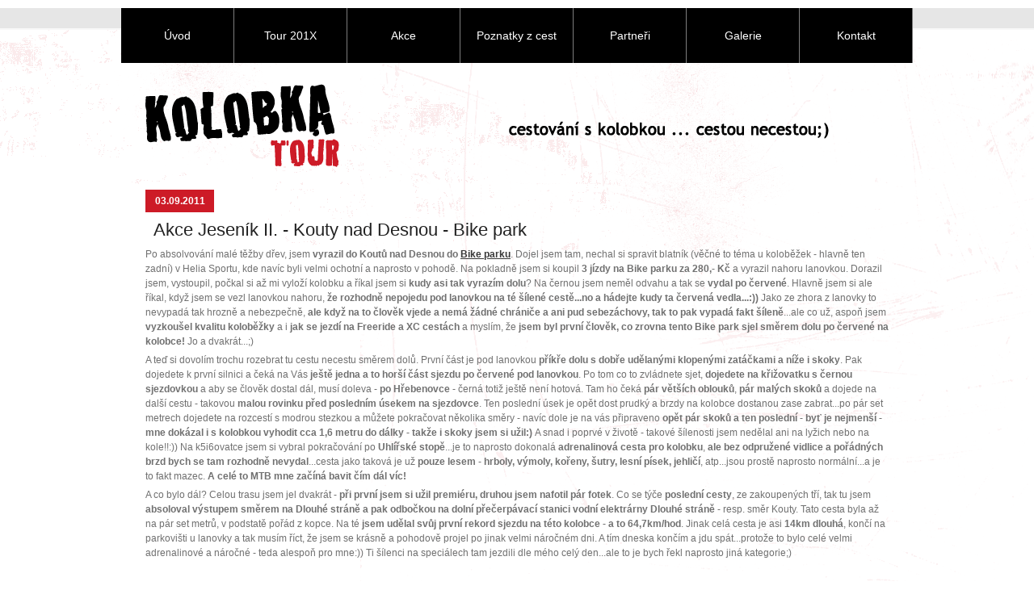

--- FILE ---
content_type: text/html; charset=utf-8
request_url: https://www.kolobkatour.cz/cz/s517/Tour-201X/c1816-Cesty-okolo-Brna/n5431-Akce-Jesenik-II-Kouty-nad-Desnou-Bike-park
body_size: 7633
content:
<!DOCTYPE html PUBLIC "-//W3C//DTD XHTML 1.0 Transitional//EN" "http://www.w3.org/TR/xhtml1/DTD/xhtml1-transitional.dtd">
<html xmlns="http://www.w3.org/1999/xhtml">
  <head>
	<meta http-equiv="Content-Type" content="application/xml; charset=utf-8" />
	<meta http-equiv="Content-Language" content="cs" />
	<meta http-equiv="Cache-control" content="no-cache" />
	<meta http-equiv="Expires" content="0" />
	<meta name="robots" content="index,follow" />
	<meta name="googlebot" content="index,follow,snippet,archive" />
	<meta name="author" content="www.kolobkatour.cz" />
	<meta name="copyright" content="(c) 2011-2012 Kolobka Tour - Jarda" />
	<meta name="google-site-verification" content="dEQ6cg9URRL7_peP0hIqDxlt3Ss9yle93z84RWU10Pw" />


	<title>Cestování okolo Brna - Kolobka Tour | Akce Jeseník II. - Kouty nad Desnou - Bike park</title>
	<meta name="description" content="Cesty a cestování okolo Brna, na kolobce, koloběžce, kam vyrazit v Brně, výškové profily a náročnosti jednotlivých tras., A po dřevě jsem se rozhodl vyrazit do Bike parku do Koutů nad Desnou...a mus&#237;m ř&#237;ct, že to bylo jedno z velmi dobr&#253;ch rozhodnut&#237;ch...nav&#237;c naprosto adrenalinov&#253;ch!" />
	<meta name="keywords" content="Cestování okolo Brna, Brno a okolí, cesty, kolobka, koloběžka, cestování po Brně, náročnost tras, Akce,Jeseník,Kouty,Desnou,Bike,park" />


	<link rel="shortcut icon" href="/img/0018-kolobezka//images/favicon.ico" type="image/x-icon"/>
	<link type="text/css" rel="stylesheet" media="all" href="/img/0018-kolobezka/styles/styles4.css" />
	<script src="https://ajax.googleapis.com/ajax/libs/jquery/1.6.2/jquery.min.js" type="text/javascript"></script> 
	<script src="/img/0018-kolobezka/js/scripts.js" type="text/javascript"></script> 
	<script src="/img/0018-kolobezka/js/form.validation.js" type="text/javascript"></script> 
	<script type="text/javascript" src="http://s7.addthis.com/js/250/addthis_widget.js#pubid=xa-4db73bb711142b5b"></script>

	<link rel="stylesheet" type="text/css" href="/img/0018-kolobezka/js/shadowbox/shadowbox.css" />
	<script type="text/javascript" src="/img/0018-kolobezka/js/shadowbox/shadowbox.js"></script>

	<script type="text/javascript" src="/img/0018-kolobezka/js/easyslider/js/easySlider1.7.js"></script>
	<link href="/img/0018-kolobezka/js/easyslider/css/screen.css" rel="stylesheet" type="text/css" media="screen" />


	<script type="text/javascript">
		Shadowbox.init();
		$(document).ready(function(){	
			$("#slider").easySlider({
				auto: true, 
				continuous: true,
				pause: 4000,
				speed: 500
			});
		});
	</script>

	<!-- Google tag (gtag.js) -->
	<script async src="https://www.googletagmanager.com/gtag/js?id=G-TRD5XDD59K"></script>
	<script>
	  window.dataLayer = window.dataLayer || [];
	  function gtag(){dataLayer.push(arguments);}
	  gtag('js', new Date());
	
	  gtag('config', 'G-TRD5XDD59K');
	</script>

  </head>

  <body>
        <div id="conteiner">
            <div id="content">
	<div class="contentMargin">
            	<div class="news_item">
	<div class="date">03.09.2011</div>
	<div class="articlefb">
		<div class="addthis_toolbox addthis_default_style">
		  <a class="addthis_button_preferred_1"></a>
		  <a class="addthis_button_preferred_2"></a>
		  <a class="addthis_button_compact"></a>
		</div>
	</div>
	<h1>Akce Jeseník II. - Kouty nad Desnou - Bike park</h1>
	<p>Po absolvování malé těžby dřev, jsem <b>vyrazil do Koutů nad Desnou do </b><a target="_blank" href="http://www.kouty.cz/leto/bike-park"><b>Bike parku</b></a>. Dojel jsem tam, nechal si spravit blatník (věčné to téma u koloběžek - hlavně ten zadní) v Helia Sportu, kde navíc byli velmi ochotní a naprosto v pohodě. Na pokladně jsem si koupil <b>3 jízdy na Bike parku za 280,- Kč</b> a vyrazil nahoru lanovkou. Dorazil jsem, vystoupil, počkal si až mi vyloží kolobku a říkal jsem si <b>kudy asi tak vyrazím dolu</b>? Na černou jsem neměl odvahu a tak se <b>vydal po červené</b>. Hlavně jsem si ale říkal, když jsem se vezl lanovkou nahoru, <b>že rozhodně nepojedu pod lanovkou na té šílené cestě...no a hádejte kudy ta červená vedla...:)) </b>Jako ze zhora z lanovky to nevypadá tak hrozně a nebezpečně, <b>ale když na to člověk vjede a nemá žádné chrániče a ani pud sebezáchovy, tak to pak vypadá fakt šíleně</b>...ale co už, aspoň jsem <b>vyzkoušel kvalitu koloběžky </b>a i <b>jak se jezdí na Freeride a XC cestách </b>a myslím, že <b>jsem byl první člověk, co zrovna tento Bike park sjel směrem dolu po červené na kolobce! </b>Jo a dvakrát...;)</p><p>A teď si dovolím trochu rozebrat tu cestu necestu směrem dolů. První část je pod lanovkou <b>příkře dolu s dobře udělanými klopenými zatáčkami a níže i skoky</b>. Pak dojedete k první silnici a čeká na Vás <b>ještě jedna a to horší část sjezdu po červené pod lanovkou</b>. Po tom co to zvládnete sjet, <b>dojedete na křižovatku s černou sjezdovkou </b>a aby se člověk dostal dál, musí doleva - <b>po Hřebenovce</b> - černá totiž ještě není hotová. Tam ho čeká <b>pár větších oblouků</b>, <b>pár malých skoků </b>a dojede na další cestu - takovou <b>malou rovinku před posledním úsekem na sjezdovce</b>. Ten poslední úsek je opět dost prudký a brzdy na kolobce dostanou zase zabrat...po pár set metrech dojedete na rozcestí s modrou stezkou a můžete pokračovat několika směry - navíc dole je na vás připraveno <b>opět pár skoků a ten poslední - byť je nejmenší - mne dokázal i s kolobkou vyhodit cca 1,6 metru do dálky - takže i skoky jsem si užil:) </b>A snad i poprvé v životě - takové šílenosti jsem nedělal ani na lyžich nebo na kole!!:)) Na k5i6ovatce jsem si vybral pokračování po <b>Uhlířské stopě</b>...je to naprosto dokonalá <b>adrenalinová cesta pro kolobku</b>, <b>ale bez odpružené vidlice a pořádných brzd bych se tam rozhodně nevydal</b>...cesta jako taková je už <b>pouze lesem </b>- <b>hrboly, výmoly, kořeny, šutry, lesní písek, jehličí</b>, atp...jsou prostě naprosto normální...a je to fakt mazec. <b>A celé to MTB mne začíná bavit čím dál víc!</b></p><p>A co bylo dál? Celou trasu jsem jel dvakrát - <b>při první jsem si užil premiéru, druhou jsem nafotil pár fotek</b>. Co se týče <b>poslední cesty</b>, ze zakoupených tří, tak tu jsem <b>absoloval výstupem směrem na Dlouhé stráně a pak odbočkou na dolní přečerpávací stanici vodní elektrárny Dlouhé stráně </b>- resp. směr Kouty. Tato cesta byla až na pár set metrů, v podstatě pořád z kopce. Na té <b>jsem udělal svůj první rekord sjezdu na této kolobce - a to 64,7km/hod</b>. Jinak celá cesta je asi <b>14km dlouhá</b>, končí na parkovišti u lanovky a tak musím říct, že jsem se krásně a pohodově projel po jinak velmi náročném dni. A tím dneska končím a jdu spát...protože to bylo celé velmi adrenalinové a náročné - teda alespoň pro mne:)) Ti šílenci na speciálech tam jezdili dle mého celý den...ale to je bych řekl naprosto jiná kategorie;)</p>

	






	<div class="clear">&nbsp;</div>
	<h2>Výškové profily cesty</h2>
	<div class="clear">&nbsp;</div>
	<div class="profile_item">
	<div class="difficulty5">5</div>
	<h3>MTB a Freeride cesta v Bike parku Kouty nad Desnou</h3><div class="odkaz">(<a href="http://www.cykloserver.cz/tipy-na-vylety/detail/?d=65891" target="_blank">trasa na serveru Cykloserver.cz</a>)</div>
	<div class="clear">&nbsp;</div>
	<p align="center">Tak tohle je opravdu pro šílence...vjet na Freeride cestu do Bike parku na kolobce může jen cvok:)) První hodnocení na úrovni 5!<br><img src="/img/0018-kolobezka/images/documents/vyskovy-profil-2011-09-03a.png"  alt="MTB a Freeride cesta v Bike parku Kouty nad Desnou"  /></p>
</div>
<br /><div class="profile_item">
	<div class="difficulty2">2</div>
	<h3>14km dlouhá cesta v podstatě směrem dolu z Medvědí hory</h3><div class="odkaz">(<a href="http://www.cykloserver.cz/tipy-na-vylety/detail/?d=65893" target="_blank">trasa na serveru Cykloserver.cz</a>)</div>
	<div class="clear">&nbsp;</div>
	<p align="center">Pokud se chcete krásně svést a na kolobce, tak se vydejte do Koutů nad Desnou, vyjeďte lanovkou nahoru na Medvědí horu a vezměte to dolů po asfaltce;)<br><img src="/img/0018-kolobezka/images/profily/vyskovy-profil-2011-09-03b.png"  alt="14km dlouhá cesta v podstatě směrem dolu z Medvědí hory"  /></p>
</div>
<br />
	<div class="clear">&nbsp;</div>

	






	<div class="widged_content" id="widget_image_gallery">
		<div class="top">&nbsp;</div>
		<div class="header">Galerie</div>
		<div class="content">
			
<div class="galleryimg">
	<a href="/img/0018-kolobezka/images/documents/DSCF3523_gallery-big.JPG" rel="shadowbox[gallery]" title="Nevinná fotka kolobky v areálu Kouty"><img src="/img/0018-kolobezka/images/documents/DSCF3523_gallery-list.JPG"  alt="Nevinná fotka kolobky v areálu Kouty"  /></a>
	 <div class="clear">&nbsp;</div>
	<div class="docdetail">
		
			<a href="/cz/s654/Tour-201X/c1816-Cesty-okolo-Brna/n5431-Akce-Jesenik-II-Kouty-nad-Desnou-Bike-park/h10392">Nevinná fotka kolobky v areálu Kouty</a>
		
	</div>
<!--
	<div class="galleryfb">
		<div class="addthis_toolbox addthis_default_style">
			<a class="addthis_button_google_plusone" addthis:url="http://www.kolobkatour.cz/img/0018-kolobezka/images/documents/DSCF3523_gallery-big.JPG" addthis:description="Nevinná fotka kolobky v areálu Kouty"></a>
			<a class="addthis_button_preferred_1" addthis:url="http://www.kolobkatour.cz/img/0018-kolobezka/images/documents/DSCF3523_gallery-big.JPG" addthis:description="Nevinná fotka kolobky v areálu Kouty"></a>
		</div>
	</div>
-->
</div>

<div class="galleryimg">
	<a href="/img/0018-kolobezka/images/documents/DSCF3524_gallery-big.JPG" rel="shadowbox[gallery]" title="Pěkná sjezdovka to je...jen co je pravda...jenom ale pro info, to není ta hlavní;)"><img src="/img/0018-kolobezka/images/documents/DSCF3524_gallery-list.JPG"  alt="Pěkná sjezdovka to je...jen co je pravda...jenom ale pro info, to není ta hlavní;)"  /></a>
	 <div class="clear">&nbsp;</div>
	<div class="docdetail">
		
			<a href="/cz/s654/Tour-201X/c1816-Cesty-okolo-Brna/n5431-Akce-Jesenik-II-Kouty-nad-Desnou-Bike-park/h10393">Pěkná sjezdovka to je...jen co je pravda...jenom ale pro info, to není ta hlavní;)</a>
		
	</div>
<!--
	<div class="galleryfb">
		<div class="addthis_toolbox addthis_default_style">
			<a class="addthis_button_google_plusone" addthis:url="http://www.kolobkatour.cz/img/0018-kolobezka/images/documents/DSCF3524_gallery-big.JPG" addthis:description="Pěkná sjezdovka to je...jen co je pravda...jenom ale pro info, to není ta hlavní;)"></a>
			<a class="addthis_button_preferred_1" addthis:url="http://www.kolobkatour.cz/img/0018-kolobezka/images/documents/DSCF3524_gallery-big.JPG" addthis:description="Pěkná sjezdovka to je...jen co je pravda...jenom ale pro info, to není ta hlavní;)"></a>
		</div>
	</div>
-->
</div>

<div class="galleryimg">
	<a href="/img/0018-kolobezka/images/documents/DSCF3526_gallery-big.JPG" rel="shadowbox[gallery]" title="Uhlíři"><img src="/img/0018-kolobezka/images/documents/DSCF3526_gallery-list.JPG"  alt="Uhlíři"  /></a>
	 <div class="clear">&nbsp;</div>
	<div class="docdetail">
		
			<a href="/cz/s654/Tour-201X/c1816-Cesty-okolo-Brna/n5431-Akce-Jesenik-II-Kouty-nad-Desnou-Bike-park/h10394">Uhlíři</a>
		
	</div>
<!--
	<div class="galleryfb">
		<div class="addthis_toolbox addthis_default_style">
			<a class="addthis_button_google_plusone" addthis:url="http://www.kolobkatour.cz/img/0018-kolobezka/images/documents/DSCF3526_gallery-big.JPG" addthis:description="Uhlíři"></a>
			<a class="addthis_button_preferred_1" addthis:url="http://www.kolobkatour.cz/img/0018-kolobezka/images/documents/DSCF3526_gallery-big.JPG" addthis:description="Uhlíři"></a>
		</div>
	</div>
-->
</div>

<div class="galleryimg">
	<a href="/img/0018-kolobezka/images/documents/DSCF3527_gallery-big.JPG" rel="shadowbox[gallery]" title="Uhlíři"><img src="/img/0018-kolobezka/images/documents/DSCF3527_gallery-list.JPG"  alt="Uhlíři"  /></a>
	 <div class="clear">&nbsp;</div>
	<div class="docdetail">
		
			<a href="/cz/s654/Tour-201X/c1816-Cesty-okolo-Brna/n5431-Akce-Jesenik-II-Kouty-nad-Desnou-Bike-park/h10395">Uhlíři</a>
		
	</div>
<!--
	<div class="galleryfb">
		<div class="addthis_toolbox addthis_default_style">
			<a class="addthis_button_google_plusone" addthis:url="http://www.kolobkatour.cz/img/0018-kolobezka/images/documents/DSCF3527_gallery-big.JPG" addthis:description="Uhlíři"></a>
			<a class="addthis_button_preferred_1" addthis:url="http://www.kolobkatour.cz/img/0018-kolobezka/images/documents/DSCF3527_gallery-big.JPG" addthis:description="Uhlíři"></a>
		</div>
	</div>
-->
</div>

<div class="galleryimg">
	<a href="/img/0018-kolobezka/images/documents/DSCF3528_gallery-big.JPG" rel="shadowbox[gallery]" title="Uhlíři"><img src="/img/0018-kolobezka/images/documents/DSCF3528_gallery-list.JPG"  alt="Uhlíři"  /></a>
	 <div class="clear">&nbsp;</div>
	<div class="docdetail">
		
			<a href="/cz/s654/Tour-201X/c1816-Cesty-okolo-Brna/n5431-Akce-Jesenik-II-Kouty-nad-Desnou-Bike-park/h10396">Uhlíři</a>
		
	</div>
<!--
	<div class="galleryfb">
		<div class="addthis_toolbox addthis_default_style">
			<a class="addthis_button_google_plusone" addthis:url="http://www.kolobkatour.cz/img/0018-kolobezka/images/documents/DSCF3528_gallery-big.JPG" addthis:description="Uhlíři"></a>
			<a class="addthis_button_preferred_1" addthis:url="http://www.kolobkatour.cz/img/0018-kolobezka/images/documents/DSCF3528_gallery-big.JPG" addthis:description="Uhlíři"></a>
		</div>
	</div>
-->
</div>

<div class="galleryimg">
	<a href="/img/0018-kolobezka/images/documents/DSCF3531_gallery-big.JPG" rel="shadowbox[gallery]" title="Ještě jedna fotka z areálu před prvním výjezdem lanovkou"><img src="/img/0018-kolobezka/images/documents/DSCF3531_gallery-list.JPG"  alt="Ještě jedna fotka z areálu před prvním výjezdem lanovkou"  /></a>
	 <div class="clear">&nbsp;</div>
	<div class="docdetail">
		
			<a href="/cz/s654/Tour-201X/c1816-Cesty-okolo-Brna/n5431-Akce-Jesenik-II-Kouty-nad-Desnou-Bike-park/h10397">Ještě jedna fotka z areálu před prvním výjezdem lanovkou</a>
		
	</div>
<!--
	<div class="galleryfb">
		<div class="addthis_toolbox addthis_default_style">
			<a class="addthis_button_google_plusone" addthis:url="http://www.kolobkatour.cz/img/0018-kolobezka/images/documents/DSCF3531_gallery-big.JPG" addthis:description="Ještě jedna fotka z areálu před prvním výjezdem lanovkou"></a>
			<a class="addthis_button_preferred_1" addthis:url="http://www.kolobkatour.cz/img/0018-kolobezka/images/documents/DSCF3531_gallery-big.JPG" addthis:description="Ještě jedna fotka z areálu před prvním výjezdem lanovkou"></a>
		</div>
	</div>
-->
</div>

<div class="galleryimg">
	<a href="/img/0018-kolobezka/images/documents/DSCF3532_gallery-big.JPG" rel="shadowbox[gallery]" title="Pohledy z lanovky na trasu po červené - Hřebenovka"><img src="/img/0018-kolobezka/images/documents/DSCF3532_gallery-list.JPG"  alt="Pohledy z lanovky na trasu po červené - Hřebenovka"  /></a>
	 <div class="clear">&nbsp;</div>
	<div class="docdetail">
		
			<a href="/cz/s654/Tour-201X/c1816-Cesty-okolo-Brna/n5431-Akce-Jesenik-II-Kouty-nad-Desnou-Bike-park/h10398">Pohledy z lanovky na trasu po červené - Hřebenovka</a>
		
	</div>
<!--
	<div class="galleryfb">
		<div class="addthis_toolbox addthis_default_style">
			<a class="addthis_button_google_plusone" addthis:url="http://www.kolobkatour.cz/img/0018-kolobezka/images/documents/DSCF3532_gallery-big.JPG" addthis:description="Pohledy z lanovky na trasu po červené - Hřebenovka"></a>
			<a class="addthis_button_preferred_1" addthis:url="http://www.kolobkatour.cz/img/0018-kolobezka/images/documents/DSCF3532_gallery-big.JPG" addthis:description="Pohledy z lanovky na trasu po červené - Hřebenovka"></a>
		</div>
	</div>
-->
</div>

<div class="galleryimg">
	<a href="/img/0018-kolobezka/images/documents/DSCF3533_gallery-big.JPG" rel="shadowbox[gallery]" title="Pohledy z lanovky na trasu po červené - Hřebenovka"><img src="/img/0018-kolobezka/images/documents/DSCF3533_gallery-list.JPG"  alt="Pohledy z lanovky na trasu po červené - Hřebenovka"  /></a>
	 <div class="clear">&nbsp;</div>
	<div class="docdetail">
		
			<a href="/cz/s654/Tour-201X/c1816-Cesty-okolo-Brna/n5431-Akce-Jesenik-II-Kouty-nad-Desnou-Bike-park/h10399">Pohledy z lanovky na trasu po červené - Hřebenovka</a>
		
	</div>
<!--
	<div class="galleryfb">
		<div class="addthis_toolbox addthis_default_style">
			<a class="addthis_button_google_plusone" addthis:url="http://www.kolobkatour.cz/img/0018-kolobezka/images/documents/DSCF3533_gallery-big.JPG" addthis:description="Pohledy z lanovky na trasu po červené - Hřebenovka"></a>
			<a class="addthis_button_preferred_1" addthis:url="http://www.kolobkatour.cz/img/0018-kolobezka/images/documents/DSCF3533_gallery-big.JPG" addthis:description="Pohledy z lanovky na trasu po červené - Hřebenovka"></a>
		</div>
	</div>
-->
</div>

<div class="galleryimg">
	<a href="/img/0018-kolobezka/images/documents/DSCF3534_gallery-big.JPG" rel="shadowbox[gallery]" title="Pohledy z lanovky na trasu po červené - Hřebenovka"><img src="/img/0018-kolobezka/images/documents/DSCF3534_gallery-list.JPG"  alt="Pohledy z lanovky na trasu po červené - Hřebenovka"  /></a>
	 <div class="clear">&nbsp;</div>
	<div class="docdetail">
		
			<a href="/cz/s654/Tour-201X/c1816-Cesty-okolo-Brna/n5431-Akce-Jesenik-II-Kouty-nad-Desnou-Bike-park/h10400">Pohledy z lanovky na trasu po červené - Hřebenovka</a>
		
	</div>
<!--
	<div class="galleryfb">
		<div class="addthis_toolbox addthis_default_style">
			<a class="addthis_button_google_plusone" addthis:url="http://www.kolobkatour.cz/img/0018-kolobezka/images/documents/DSCF3534_gallery-big.JPG" addthis:description="Pohledy z lanovky na trasu po červené - Hřebenovka"></a>
			<a class="addthis_button_preferred_1" addthis:url="http://www.kolobkatour.cz/img/0018-kolobezka/images/documents/DSCF3534_gallery-big.JPG" addthis:description="Pohledy z lanovky na trasu po červené - Hřebenovka"></a>
		</div>
	</div>
-->
</div>

<div class="galleryimg">
	<a href="/img/0018-kolobezka/images/documents/DSCF3538_gallery-big.JPG" rel="shadowbox[gallery]" title="Pohledy z lanovky na trasu po červené - Hřebenovka"><img src="/img/0018-kolobezka/images/documents/DSCF3538_gallery-list.JPG"  alt="Pohledy z lanovky na trasu po červené - Hřebenovka"  /></a>
	 <div class="clear">&nbsp;</div>
	<div class="docdetail">
		
			<a href="/cz/s654/Tour-201X/c1816-Cesty-okolo-Brna/n5431-Akce-Jesenik-II-Kouty-nad-Desnou-Bike-park/h10401">Pohledy z lanovky na trasu po červené - Hřebenovka</a>
		
	</div>
<!--
	<div class="galleryfb">
		<div class="addthis_toolbox addthis_default_style">
			<a class="addthis_button_google_plusone" addthis:url="http://www.kolobkatour.cz/img/0018-kolobezka/images/documents/DSCF3538_gallery-big.JPG" addthis:description="Pohledy z lanovky na trasu po červené - Hřebenovka"></a>
			<a class="addthis_button_preferred_1" addthis:url="http://www.kolobkatour.cz/img/0018-kolobezka/images/documents/DSCF3538_gallery-big.JPG" addthis:description="Pohledy z lanovky na trasu po červené - Hřebenovka"></a>
		</div>
	</div>
-->
</div>

<div class="galleryimg">
	<a href="/img/0018-kolobezka/images/documents/DSCF3539_gallery-big.JPG" rel="shadowbox[gallery]" title="Pohledy z lanovky na trasu po červené - Hřebenovka"><img src="/img/0018-kolobezka/images/documents/DSCF3539_gallery-list.JPG"  alt="Pohledy z lanovky na trasu po červené - Hřebenovka"  /></a>
	 <div class="clear">&nbsp;</div>
	<div class="docdetail">
		
			<a href="/cz/s654/Tour-201X/c1816-Cesty-okolo-Brna/n5431-Akce-Jesenik-II-Kouty-nad-Desnou-Bike-park/h10402">Pohledy z lanovky na trasu po červené - Hřebenovka</a>
		
	</div>
<!--
	<div class="galleryfb">
		<div class="addthis_toolbox addthis_default_style">
			<a class="addthis_button_google_plusone" addthis:url="http://www.kolobkatour.cz/img/0018-kolobezka/images/documents/DSCF3539_gallery-big.JPG" addthis:description="Pohledy z lanovky na trasu po červené - Hřebenovka"></a>
			<a class="addthis_button_preferred_1" addthis:url="http://www.kolobkatour.cz/img/0018-kolobezka/images/documents/DSCF3539_gallery-big.JPG" addthis:description="Pohledy z lanovky na trasu po červené - Hřebenovka"></a>
		</div>
	</div>
-->
</div>

<div class="galleryimg">
	<a href="/img/0018-kolobezka/images/documents/DSCF3540_gallery-big.JPG" rel="shadowbox[gallery]" title="Pohledy z lanovky na trasu po červené - Hřebenovka"><img src="/img/0018-kolobezka/images/documents/DSCF3540_gallery-list.JPG"  alt="Pohledy z lanovky na trasu po červené - Hřebenovka"  /></a>
	 <div class="clear">&nbsp;</div>
	<div class="docdetail">
		
			<a href="/cz/s654/Tour-201X/c1816-Cesty-okolo-Brna/n5431-Akce-Jesenik-II-Kouty-nad-Desnou-Bike-park/h10403">Pohledy z lanovky na trasu po červené - Hřebenovka</a>
		
	</div>
<!--
	<div class="galleryfb">
		<div class="addthis_toolbox addthis_default_style">
			<a class="addthis_button_google_plusone" addthis:url="http://www.kolobkatour.cz/img/0018-kolobezka/images/documents/DSCF3540_gallery-big.JPG" addthis:description="Pohledy z lanovky na trasu po červené - Hřebenovka"></a>
			<a class="addthis_button_preferred_1" addthis:url="http://www.kolobkatour.cz/img/0018-kolobezka/images/documents/DSCF3540_gallery-big.JPG" addthis:description="Pohledy z lanovky na trasu po červené - Hřebenovka"></a>
		</div>
	</div>
-->
</div>

<div class="galleryimg">
	<a href="/img/0018-kolobezka/images/documents/DSCF3541_gallery-big.JPG" rel="shadowbox[gallery]" title="Pohledy z lanovky na trasu po červené - Hřebenovka"><img src="/img/0018-kolobezka/images/documents/DSCF3541_gallery-list.JPG"  alt="Pohledy z lanovky na trasu po červené - Hřebenovka"  /></a>
	 <div class="clear">&nbsp;</div>
	<div class="docdetail">
		
			<a href="/cz/s654/Tour-201X/c1816-Cesty-okolo-Brna/n5431-Akce-Jesenik-II-Kouty-nad-Desnou-Bike-park/h10404">Pohledy z lanovky na trasu po červené - Hřebenovka</a>
		
	</div>
<!--
	<div class="galleryfb">
		<div class="addthis_toolbox addthis_default_style">
			<a class="addthis_button_google_plusone" addthis:url="http://www.kolobkatour.cz/img/0018-kolobezka/images/documents/DSCF3541_gallery-big.JPG" addthis:description="Pohledy z lanovky na trasu po červené - Hřebenovka"></a>
			<a class="addthis_button_preferred_1" addthis:url="http://www.kolobkatour.cz/img/0018-kolobezka/images/documents/DSCF3541_gallery-big.JPG" addthis:description="Pohledy z lanovky na trasu po červené - Hřebenovka"></a>
		</div>
	</div>
-->
</div>

<div class="galleryimg">
	<a href="/img/0018-kolobezka/images/documents/DSCF3542_gallery-big.JPG" rel="shadowbox[gallery]" title="Pohledy z lanovky na trasu po červené - Hřebenovka"><img src="/img/0018-kolobezka/images/documents/DSCF3542_gallery-list.JPG"  alt="Pohledy z lanovky na trasu po červené - Hřebenovka"  /></a>
	 <div class="clear">&nbsp;</div>
	<div class="docdetail">
		
			<a href="/cz/s654/Tour-201X/c1816-Cesty-okolo-Brna/n5431-Akce-Jesenik-II-Kouty-nad-Desnou-Bike-park/h10405">Pohledy z lanovky na trasu po červené - Hřebenovka</a>
		
	</div>
<!--
	<div class="galleryfb">
		<div class="addthis_toolbox addthis_default_style">
			<a class="addthis_button_google_plusone" addthis:url="http://www.kolobkatour.cz/img/0018-kolobezka/images/documents/DSCF3542_gallery-big.JPG" addthis:description="Pohledy z lanovky na trasu po červené - Hřebenovka"></a>
			<a class="addthis_button_preferred_1" addthis:url="http://www.kolobkatour.cz/img/0018-kolobezka/images/documents/DSCF3542_gallery-big.JPG" addthis:description="Pohledy z lanovky na trasu po červené - Hřebenovka"></a>
		</div>
	</div>
-->
</div>

<div class="galleryimg">
	<a href="/img/0018-kolobezka/images/documents/DSCF3543_gallery-big.JPG" rel="shadowbox[gallery]" title="Pohledy z lanovky na trasu po červené - Hřebenovka"><img src="/img/0018-kolobezka/images/documents/DSCF3543_gallery-list.JPG"  alt="Pohledy z lanovky na trasu po červené - Hřebenovka"  /></a>
	 <div class="clear">&nbsp;</div>
	<div class="docdetail">
		
			<a href="/cz/s654/Tour-201X/c1816-Cesty-okolo-Brna/n5431-Akce-Jesenik-II-Kouty-nad-Desnou-Bike-park/h10406">Pohledy z lanovky na trasu po červené - Hřebenovka</a>
		
	</div>
<!--
	<div class="galleryfb">
		<div class="addthis_toolbox addthis_default_style">
			<a class="addthis_button_google_plusone" addthis:url="http://www.kolobkatour.cz/img/0018-kolobezka/images/documents/DSCF3543_gallery-big.JPG" addthis:description="Pohledy z lanovky na trasu po červené - Hřebenovka"></a>
			<a class="addthis_button_preferred_1" addthis:url="http://www.kolobkatour.cz/img/0018-kolobezka/images/documents/DSCF3543_gallery-big.JPG" addthis:description="Pohledy z lanovky na trasu po červené - Hřebenovka"></a>
		</div>
	</div>
-->
</div>

<div class="galleryimg">
	<a href="/img/0018-kolobezka/images/documents/DSCF3545_gallery-big.JPG" rel="shadowbox[gallery]" title="Pohled na lanovku a nástupní stanici"><img src="/img/0018-kolobezka/images/documents/DSCF3545_gallery-list.JPG"  alt="Pohled na lanovku a nástupní stanici"  /></a>
	 <div class="clear">&nbsp;</div>
	<div class="docdetail">
		
			<a href="/cz/s654/Tour-201X/c1816-Cesty-okolo-Brna/n5431-Akce-Jesenik-II-Kouty-nad-Desnou-Bike-park/h10407">Pohled na lanovku a nástupní stanici</a>
		
	</div>
<!--
	<div class="galleryfb">
		<div class="addthis_toolbox addthis_default_style">
			<a class="addthis_button_google_plusone" addthis:url="http://www.kolobkatour.cz/img/0018-kolobezka/images/documents/DSCF3545_gallery-big.JPG" addthis:description="Pohled na lanovku a nástupní stanici"></a>
			<a class="addthis_button_preferred_1" addthis:url="http://www.kolobkatour.cz/img/0018-kolobezka/images/documents/DSCF3545_gallery-big.JPG" addthis:description="Pohled na lanovku a nástupní stanici"></a>
		</div>
	</div>
-->
</div>

		</div>
		<div class="footer">&nbsp;</div>
	</div>

<div class="clear">&nbsp;</div>


<div class="paging">
	&#124;&lt;
&lt;
1|<a href="/cz/s517/Tour-201X/c1816-Cesty-okolo-Brna/n5431-Akce-Jesenik-II-Kouty-nad-Desnou-Bike-park/multipage-541-1-2">2</a>...
<a href="/cz/s517/Tour-201X/c1816-Cesty-okolo-Brna/n5431-Akce-Jesenik-II-Kouty-nad-Desnou-Bike-park/multipage-541-1-2">&gt;</a>
<a href="/cz/s517/Tour-201X/c1816-Cesty-okolo-Brna/n5431-Akce-Jesenik-II-Kouty-nad-Desnou-Bike-park/multipage-541-1-5">&gt;&#124;</a>
</div>


</div>                  


	</div>	
            <div class="clear">&nbsp;</div>
            </div>
            
            <div id="top">
                <a href="/" class="logo">&nbsp;</a>
                <img src="/img/0018-kolobezka/images/logo-slogan.png" alt="" class="slogan" />
                <div class="separator">&nbsp;</div>
               <ul id="menu">
	
		<li><a href="/">Úvod</a>
	
	
	</li>	<li><a href="/cz/s509/Tour-201X/c2314-2014-Prcek">Tour 201X</a>
	
	
		<ul>
				<li><a href="/cz/s509/Tour-201X/c2314-2014-Prcek">2014 - Prcek?</a>
	
	
	</li>	<li><a href="/cz/s509/Tour-201X/c1937-Cesty-po-Morave">Cesty po Moravě</a>
	
	
	</li>	<li><a href="/cz/s509/Tour-201X/c1816-Cesty-okolo-Brna" class="select">Cesty okolo Brna</a>
	
	
	</li>	<li><a href="/cz/s509/Tour-201X/c1854-Probehle-a-vydarene-akce">Proběhlé a vydařené akce</a>
	
	
	</li>	<li><a href="/cz/s509/Tour-201X/c1809-Dovolena-2-7-2011-8-7-2011">Dovolená 2.7.2011 - 8.7.2011</a>
	
	
	</li>
		</ul>
	
	</li>	<li><a href="/cz/s509/c1804-Akce">Akce</a>
	
	
	</li>	<li><a href="/cz/s509/Poznatky-z-cest/c1856-Vyzkouseno-v-praxi">Poznatky z cest</a>
	
	
		<ul>
				<li><a href="/cz/s509/Poznatky-z-cest/c1856-Vyzkouseno-v-praxi">Vyzkoušeno v praxi</a>
	
	
	</li>	<li><a href="/cz/s662/Poznatky-z-cest/c1855-Vyskove-profily-z-cest">Výškové profily z cest</a>
	
	
	</li>
		</ul>
	
	</li>	<li><a href="/cz/s509/c1806-Partneri">Partneři</a>
	
	
	</li>	<li><a href="/cz/s545/c1807-Galerie">Galerie</a>
	
	
	</li>	<li><a href="/cz/s549/c1808-Kontakt">Kontakt</a>
	
	
	</li>
</ul>                                
            </div>
        </div>
        
        <div id="footer2">
	    <div class="in">
		<div class="column">
			<div class="header">Vybráno z rubrik</div>
			<ul>
				<li><a href="/cz/s509/Tour-201X/c1809-Dovolena-2-7-2011-8-7-2011">Dovolená Morava</a></li>
				<li><a href="/cz/s509/Tour-201X/c1816-Cesty-okolo-Brna">Cestování okolo Brna</a></li>
				<li><a href="/cz/s509/c1804-Akce">Akce</a></li>
				<li><a href="/cz/s662/Poznatky-z-cest/c1855-Vyskove-profily-z-cest">Obtížnost tras</a></li>
			</ul>
		</div>

		<div class="column">
			<div class="header">TOP X z příspěvků</div>
			<ul>
				<li><a href="/cz/s517/Poznatky-z-cest/c1856-Vyzkouseno-v-praxi/n5242-10-duvodu-proc-zrovna-kolobezka">10 důvodů proč koloběžka</a></li>
				<li><a href="/cz/s517/Poznatky-z-cest/c1856-Vyzkouseno-v-praxi/n4423-Krasna-mista-na-Morave">Krásná místa na Moravě</a></li>
				<li><a href="/cz/s517/Tour-201X/c1854-Probehle-a-vydarene-akce/n5244-MTB-Cesta-Sobesice-Pisky-Babi-doly-Babi-lom-Kurim-prehrada">MTB cestování</a></li>
				<li><a href="/cz/s517/Tour-201X/c1854-Probehle-a-vydarene-akce/n5431-Akce-Jesenik-II-Kouty-nad-Desnou-Bike-park">Freeride a extrém - Kouty</a></li>
			</ul>
		</div>

		<div class="column">
			<div class="header">Ostatní</div>
			<ul>
				<li><a href="/cz/s545/c1807-Galerie">Galerie</a></li>
				<li><a href="/cz/s549/c1808-Kontakt">Kontakt</a></li>
			</ul>
		</div>
		<div class="row">
			<div class="header">Odkazy</div>
					<a target="_blank" title="Ubytování Jeseníky, dovolená na horách. Penzion Pavel nabízí ideální ubytování a stravování na horách." href="http://www.penzionpavel.cz/">penzionpavel.cz</a> | 
                <a target="_blank" title="Na kolobce, kolobežce do obchodu, jak koupit koloběžku" href="http://www.nakolobce.cz/obchod/index.php">nakolobce.cz - obchod</a> | 
                <a target="_blank" title="Na kolobce moravským krasem" href="http://www.nakolobce.cz/kras/index.php">nakolobce.cz - půjčovna</a> | 
                <a target="_blank" href="http://www.kostka-kolobka.eu/cs/">Kostka</a> | 
                <a target="_blank" href="http://www.mibo.cz/">Mibo</a> | 
                <a target="_blank" title="Prague Connect - An Expat and Czech Business Professional Network in the heart of Europe!" href="http://www.pragueconnect.cz/">Prague Connect</a> | 
                <a target="_blank" title="Multiliga - badec, pinec, cokoli - pojďme si zahrát!" href="http://www.multiliga.cz/">MULTILIGA - badminton</a> | 
                <a target="_blank" title="Freeride a XC - Kouty nad Desnou - Bike park!" href="http://www.kouty.cz/">Bike park Kouty</a>
<br />
                <a target="_blank" title="www.kolobezky-plzen.cz" href="http://www.kolobezky-plzen.cz/">Koloběžky Plzeň</a> | 
                <a target="_blank" title="priblizovadla.cz" href="http://priblizovadla.cz/">Přibližovadla.cz</a> | 
		<a target="_blank" title="Rehabilitační péče - Rehabilitace Budějovická a Zelený pruh" href="http://www.rehabilitacebudejovicka.cz/">Rehabilitace Budějovická</a> | 
                <a target="_blank" title="rodinné Vinařství Milan Bauman - Velké Bílovice" href="http://www.vinarstvibauman.cz/">Vinařství Bauman</a> | 
                <a target="_blank" title="Tantra, výuka, tantrické masáže Brno | Martina - Sundari" href="http://www.sundaritantra.cz/">Sundari Tantra</a> | 
		<a target="_blank" title="Hraj a zapisuj skóre rychle a jednoduše, spravujte hřište a turnaje pro fotbalgolf, footgolf, discgolf, minigolf a golf" href="http://www.gscore.eu/">gScore.eu</a> | 
		<a target="_blank" title="ČFGA - Česká fotbalgolfová asociace | Nový sport Fotbalgolf v ČR" href="http://www.cfga.cz/">cfga.cz</a>
		</div>

		<div class="copyright">
			KolobkaTour.cz - Jarda © 2011 - 2026
		</div>
	    </div>
        </div>
  </body>
</html>



--- FILE ---
content_type: text/css
request_url: https://www.kolobkatour.cz/img/0018-kolobezka/styles/styles4.css
body_size: 2425
content:
a, div, strong, img, table, tr, td, p, form, fieldset, legend, span, body, ul, li, h2, h4, h3, h1, h5, h6{
	border: none;
	margin: 0px;
	padding: 0px;
}
body{
	font-family: Verdana, Geneva, Arial, Helvetica, sans-serif;
	text-align: center;
	font-size: 12px;
	background-image: url(../images/body-background.png);
	background-repeat: repeat-x;
	background-position: 0px 10px;
	color: #707070;
	line-height: 150%;
}
select{
	border:1px solid #737373;
}
table{
	font-size: 12px;
}
a{
	color:#383838;
}
a:hover {
	color: #cd1b27;
}
ul{
	margin: 0px 0px 20px 20px;
}
input{
	padding: 0px 2px;
	font-size: 12px;
}
p{
	margin-bottom: 5px;
}
h1{
	color: #212121;
	font-size: 22px;
	font-weight: normal;
	margin-bottom: 10px;
	margin-left: 10px;
	line-height: 23px;
}
h2{
	font-size: 20px;
	color:#212121;
	margin-bottom: 45px;
	text-transform: uppercase;
}

.clear{
	border: 0px;
	clear: both;
	font-size: 0px;
	line-height: 0px;
	height: 0px;
	overflow: hidden;
	margin: 0px;
	padding: 0px;
	display: block;
}
#conteiner{
	width: 980px;
	margin: 0px auto;
	position: relative;
	text-align: left;
	padding-top: 225px;
	margin-top: 10px;
}
#top{
	position: absolute;
	left: 0px;		top: 0px;
	width: 980px;	height: 225px;
}
#top .topBorder{
	height: 30px;
	position: relative;
	top: -20px;
}
#top .logo{
	position: absolute;
	display: block;
	left: 22px;		top: 73px;
	height: 145px;	width: 255px;
	background-image: url(../images/logo.png);
	text-decoration: none;
	text-indent: -40000px;
}
#top .slogan{
	position: absolute;
	left: 480px;
	top: 140px;
}
#menu{
	position: absolute;
	left: 0px;
	top: 0px;
	margin: 0px;
}
#menu li{
	list-style: none;
	float: left;
	width: 140px;		height: 68px;
	text-align: center;
	position: relative;
}
#menu li a{
	color: #5b584f;
	text-decoration: none;
	display: block;
	height: 68px;
	line-height: 68px;
	background: Black;
	font-size: 14px;
	color: #fff;
	border-right: 1px solid #7d7d7d;
}
#menu li a:hover, #menu li a.select{
	background: #cd1b27;
}
#menu li ul{
	position: absolute;
	top: 68px;
	left: 0px;
	display: none;
	margin: 0px;
}
#menu li ul li {
	width: 300px;
	height: 50px;
	text-align: left;
	text-indent: 4px;
}
#menu li ul a{
	height: 50px;
	line-height: 50px;
}
#content{
	margin-bottom: 30px;
}
.contentMargin{
	margin: 0px 30px;
	text-align: left;
}
.box3 {
	width: 33%;
	float: left;
}
.box3 .in {
	margin: 0px 30px 0px 0px;
}

#news .contentMargin{
	margin-left: 70px;
	text-align: left;
}

.news_item, .news_home_item, .profile_item {
	margin: 0px 0px 20px 0px;
	padding-bottom: 20px;
	border-bottom: 1px solid #e0e0e0;
}
.news_home_item {
	margin: 0px 0px 10px 0px;
	padding-bottom: 5px;
	line-height: 20px;
}
.news_home_item h3 {
  font-size: 12px;
  font-weight: normal;
}
.news_item .date, .news_home_item .date, .profile_item .date{
	font-weight: bold;
	margin-bottom: 10px;
	width: 85px;
	height: 28px;
	color: #fff;
	background: #cd1b27;
	text-align: center;
	line-height: 28px;
}
.news_item .articlefb {
	float: right;
}
.news_item h2 {
	float: left;
	font-size: 18px;
	color: #212121;
	margin-left: 0px;
	margin-top: 15px;
	margin-bottom: 10px;
	padding-top: 5px;
	margin-right: 20px;
	text-transform: none;
	font-weight: normal;	
}

.news_home_item .date {
	margin-bottom: 2px;
}
.more {
	text-decoration: none;
	font-weight: bold;
	text-transform: uppercase;
	display: block;
	margin-top: 30px;
	border-bottom:1px dotted #000;
}
.more:hover {
	color: #cd1b27;
	border-bottom:1px dotted #cd1b27;
}

.profile_item .date {
	float: left;
	margin-right: 10px;
}
.profile_item h2, .profile_item h3 {
	float: left;
	font-size: 18px;
	color: #212121;
	margin-left: 15px;
	margin-bottom: 15px;
	padding-top: 5px;
	margin-right: 20px;
	text-transform: none;
	font-weight: normal;	
}
.profile_item h3 {
	font-size: 16px;
}

.profile_item .odkaz {
	color: #212121;
	margin-left: 15px;
	margin-bottom: 15px;
	padding-top: 5px;
}
.profile_item img {
	float: center;
}
.difficulty1, .difficulty2, .difficulty3, .difficulty4, .difficulty5 {
	float: left;
	font-weight: bold;
	margin-bottom: 10px;
	width: 28px;
	height: 28px;
	color: #fff;
	background: yellow;
	text-align: center;
	line-height: 28px;
}

.filter {
	float: right;
	margin-bottom: 20px;
}

.diff1, .diff2, .diff3, .diff4, .diff5, .diff, .diffText {
	float: left;
	font-weight: bold;
	margin-bottom: 10px;
	margin-left: 10px;
	margin-right: 10px;
	width: 28px;
	height: 28px;
	color: #fff;
	background: yellow;
	text-align: center;
	line-height: 28px;
}
.diffText {
	color: black;
	font-weight: normal;
	width: 130px;
	background: #fff;
}.diff {
	color: black;
	width: 90px;
	background: #EEEEFF;
}
.difficulty1, .diff1 {
	color: #000;
}
.difficulty2, .diff2 {
	background: green;
}
.difficulty3, .diff3 {
	background: blue;
}
.difficulty4, .diff4 {
	background: red;
}
.difficulty5, .diff5 {
	background: black;
}


#footer {
	height: 130px;
	background: #151515;
	text-align: center;
	background-image: url(../images/footer-background.png);
	background-repeat: repeat-x;
	background-position: 0px 0px;
}
#footer .in {
	position: relative;
	top: 40px;
	width: 840px;
	margin: 0px auto;
}
#footer .in a {
	color: #949494;
}
#footer .copyright {
	position: relative;
	top: 110px;
	left: 0px;
	margin: 0px auto;
}
.widged_content .content .galleryimg
{
	float: left;
	width: 200px;
	min-height: 182px;
	text-align: center;
	margin: 10px 10px 3px 3px;
	padding: 2px;
}
.widged_content .content .galleryimg img {
 	border: 1px solid grey;
	padding: 2px;
}
.widged_content .content .galleryfb
{
	position: relative;
	float: right;
	top: 4px;
	height: 22px;
	text-align: center;
}
.widged_content .content .docdetail
{
	position: relative;
	float: left;
	top: 4px;
	Xheight: 22px;
	width: 200px;
	text-align: center;
}
.widged_content .header
{
	background-color: #dfdfdf;
	padding: 10px 10px 10px 10px;
	font-size: 16px;
	font-weight: bold;
	color: #8d8d8d;
	width: 846px;
}
.frontGallery .gallerysmall
{
	float: left;
	width: 92px;
	height: 63px;
	text-align: center;
	padding: 1px;
	border: 1px solid grey;
	background-color: #dcdcdc;
}

.gallerydoc h2, .akce {
	font-size: 18px;
	color: #212121;
	margin-left: 10px;
	margin-top: 15px;
	margin-bottom: 15px;
	text-transform: none;
	font-weight: normal;
}
.akce {
	margin-left: 0px;
}

.paging
{
	text-align: center;
	margin: 10px 0px 10px 0px;
}

.formTable td{
    vertical-align: top;
    padding-right: 15px;
}
.formTable textarea{
    width: 400px;
    border: 1px solid #8D8D8D;
}
.formTable input[type="text"]{
  border: 1px solid #8d8d8d;
  height: 22px;
  margin: 2px;
  width: 220px;
}
.formTable input.captcha{
    width: 50px;
    border: 1px solid #8D8D8D;
}


.errorMessage, .errorMessage1{
    background: #a20a0a;
    color: #fff;
    padding: 5px 10px;
    margin: 0px 200px;
    margin-bottom: 15px;
}
.errorMessage1 ul{
    display: none;
}
.errorMessage{
    display: none;
    margin-bottom: 15px;
}

.buttonBack {
	position: relative;
	left: 440px;
	font-weight: bold;
	margin-top: 15px;
	width: 85px;
	height: 28px;
	color: #fff;
	background: lightgrey;
	text-align: center;
	line-height: 28px;
	font-weight: normal;
}


#footer2 {
	height: 290px;
	background: #151515;
	text-align: center;
	background-image: url(../images/footer-background.png);
	background-repeat: repeat-x;
	background-position: 0px 0px;
}
#footer2 .in {
	position: relative;
	top: 40px;
	width: 980px;
	margin: 0px auto;
}
#footer2 .in a {
	color: #d3d3d3;
	text-decoration: none;
}
#footer2 .in li {
	color: #d3d3d3;
	padding-bottom: 6px;
	padding-top: 4px;
	padding-left: 2px;
  border-bottom: 1px dotted #d3d3d3;  	
}
#footer2 .column, #footer2 .row {
  text-align: left;
  width: 220px;
  margin-right: 100px;
  float: left;
}
#footer2 .column .header{
  font-size: 18px;
  color: white;
  padding-bottom: 6px;
  margin-bottom: 7px;
  border-bottom: 1px dotted white;
  text-transform: uppercase;  
}
#footer2 .in .row .header {
  margin-top: 10px
  font-size: 16px;
  color: white;
  text-transform: uppercase;              
}
#footer2 .in .row {
  width: 980px;
} 
#footer2 .in .copyright {
  float: right;
  width: 980px;
  margin-top: 1px;
  text-align: right;
}

--- FILE ---
content_type: text/css
request_url: https://www.kolobkatour.cz/img/0018-kolobezka/js/easyslider/css/screen.css
body_size: 837
content:
	img{border:none;}
	pre{
		display:block;
		font:12px "Courier New", Courier, monospace;
		padding:10px;
		border:1px solid #bae2f0;
		background:#e3f4f9;	
		margin:.5em 0;
		width:674px;
		}	
			
    /* image replacement */
        .graphic, #prevBtn, #nextBtn, #slider1prev, #slider1next{
            margin:0;
            padding:0;
            display:block;
            overflow:hidden;
            text-indent:-8000px;
            }
    /* // image replacement */
			         
	#container{	
		margin:0 auto;
		position:relative;
		text-align:left;
		width:696px;
		background:#fff;		
		margin-bottom:2em;
		}	
	#header{
		height:80px;
		line-height:80px;
		background:#5DC9E1;
		color:#fff;
		}				
	#content{
		position:relative;
		}			

/* Easy Slider */

  #slider h1
  {
    position: absolute;
    z-index: -100;
  }
	#slider ul, #slider li,
	#slider2 ul, #slider2 li{
		margin:0;
		padding:0;
		list-style:none;
		}
	#slider2{margin-top:1em;}
	#slider li, #slider2 li{ 
		/* 
			define width and height of list item (slide)
			entire slider area will adjust according to the parameters provided here
		*/ 
		width:980px;
		height:418px;
		overflow:hidden; 
		}	
	#prevBtn, #nextBtn,
	#slider1next, #slider1prev{ 
		display:block;
		width:33px;
		height:33px;
		position:absolute;
		left:947px;
		top: 0px;
		z-index:1000;
		}	
	#nextBtn, #slider1next{ 
		left:947px;
		}
    #prevBtn{
        top: 33px;
    }														
	#prevBtn a, #nextBtn a,
	#slider1next a, #slider1prev a{  
		display:block;
		position:relative;
		width:33px;
		height:33px;
		background:url(../images/prev.png) no-repeat 0 0;	
		}	
	#nextBtn a, #slider1next a{ 
		background:url(../images/next.png) no-repeat 0 0;	
		}	
		
	/* numeric controls */	

	ol#controls{
		margin:1em 0;
		padding:0;
		height:28px;	
		}
	ol#controls li{
		margin:0 10px 0 0; 
		padding:0;
		float:left;
		list-style:none;
		height:28px;
		line-height:28px;
		}
	ol#controls li a{
		float:left;
		height:28px;
		line-height:28px;
		border:1px solid #ccc;
		background:#DAF3F8;
		color:#555;
		padding:0 10px;
		text-decoration:none;
		}
	ol#controls li.current a{
		background:#5DC9E1;
		color:#fff;
		}
	ol#controls li a:focus, #prevBtn a:focus, #nextBtn a:focus{outline:none;}
	
/* // Easy Slider */

--- FILE ---
content_type: application/javascript
request_url: https://www.kolobkatour.cz/img/0018-kolobezka/js/form.validation.js
body_size: 570
content:
var alertMessage;

function formValidation(formId){
    alertMessage = "";
    $("[class*='required'], [class*='validate']").each(function(){
        var input       = $(this);
        input.removeAttr('style');
        var attrClass   = input.attr('class');
        
        //var   indexOf
        var arrRules    = attrClass.split(';');
       
        for(var i=0;i<arrRules.length;i++){           
            if(arrRules[i].indexOf('required')>=0) required(arrRules[i],input);
            if(arrRules[i].indexOf('validate')>=0) validation(arrRules[i],input);
        }
        
    });
    
    //alert();
 
    if(alertMessage == ""){
        $("#"+formId).submit();
    }else{
        $('.errorMessage').html(alertMessage);
        $('.errorMessage').css({'display':'block'});
    }
       /**/
    
}

function required(rule, obj){
    if(obj.attr('value') == ""){
        //alert(rule.split("::")[1]+" - " + obj);
        alertMessage += rule.split("::")[1] + "<br />\n";
        changeInputStyle(obj);
        
    }
}

function validation(rule, obj){
    var message = rule.split("::")[1];
    var validationType = rule.split("::")[2];
    
    if(validationType == "email"){
        if(!validateEmail(obj.attr('value'))){
            alertMessage += message + "<br />\n";
            changeInputStyle(obj);
        }
    }
    
}
function changeInputStyle(obj){
    obj.css({"border":"1px solid red"});
}

function validateEmail(elementValue){  
    var emailPattern = /^[a-zA-Z0-9._-]+@[a-zA-Z0-9.-]+\.[a-zA-Z]{2,4}$/;  
    return emailPattern.test(elementValue);  
}  


--- FILE ---
content_type: application/javascript
request_url: https://www.kolobkatour.cz/img/0018-kolobezka/js/scripts.js
body_size: 19
content:
$(document).ready(function(){
    $("#menu li").hover(
        function(){
            $(this).find("ul").css({"display":"block"});
        },
        function(){
            $(this).find("ul").css({"display":"none"});
        }
    );
});